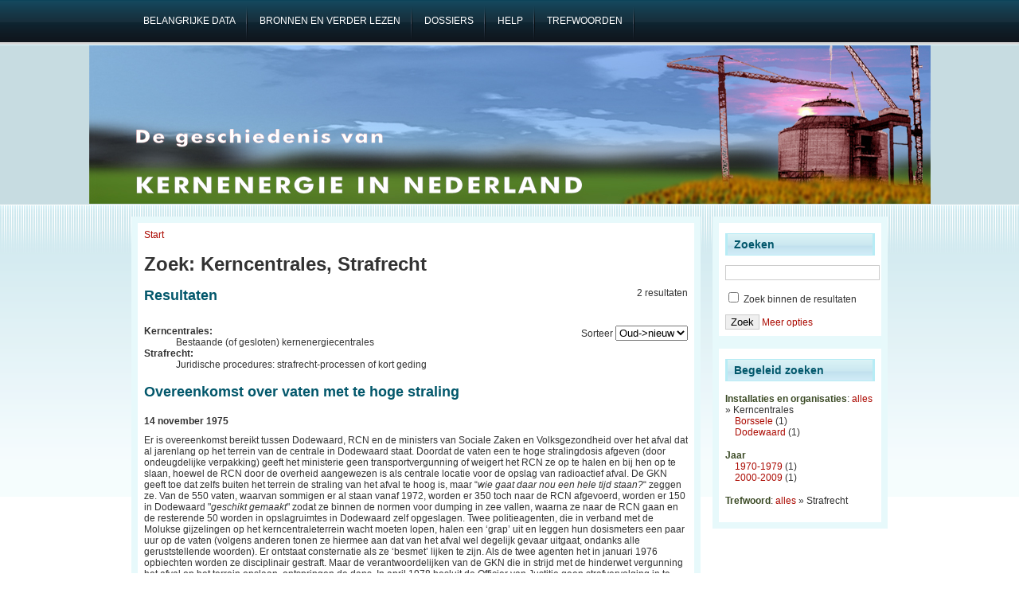

--- FILE ---
content_type: text/html; charset=utf-8
request_url: https://kernenergieinnederland.nl/faceted_search/results/taxonomy%3A211%2C260
body_size: 5384
content:
<!DOCTYPE html PUBLIC "-//W3C//DTD XHTML 1.0 Transitional//EN" "http://www.w3.org/TR/2002/REC-xhtml1-20020801/DTD/xhtml1-transitional.dtd">
<html xmlns="http://www.w3.org/1999/xhtml" lang="nl" xml:lang="nl">
<head>
<meta http-equiv="Content-Type" content="text/html; charset=utf-8" />
  <title>Zoek: Kerncentrales, Strafrecht | Kernenergie in Nederland</title>
  <meta http-equiv="Content-Type" content="text/html; charset=utf-8" />
<meta name="robots" content="noindex, nofollow" />
<link rel="shortcut icon" href="/files/favicon.ico" type="image/x-icon" />
  <link type="text/css" rel="stylesheet" media="all" href="/files/css/css_1957071b383f3e9e9d78c769a6d6c413.css" />
  <!--[if IE]>
    <link type="text/css" rel="stylesheet" media="all" href="/sites/all/themes/adnovus/ie.css"/>
  <![endif]-->
  <!--[if IE 6]>
    <link type="text/css" rel="stylesheet" media="all" href="/sites/all/themes/adnovus/ie6.css"/>
  <![endif]-->
  <script type="text/javascript" src="/files/js/js_ee56d87a29158794e78449394bd137d1.js"></script>
<script type="text/javascript">
<!--//--><![CDATA[//><!--
jQuery.extend(Drupal.settings, { "basePath": "/", "lightbox2": { "rtl": "0", "file_path": "/(\\w\\w/)files", "default_image": "/sites/all/modules/lightbox2/images/brokenimage.jpg", "border_size": 10, "font_color": "000", "box_color": "fff", "top_position": "", "overlay_opacity": "0.8", "overlay_color": "000", "disable_close_click": 1, "resize_sequence": 0, "resize_speed": 400, "fade_in_speed": 400, "slide_down_speed": 600, "use_alt_layout": 0, "disable_resize": 0, "disable_zoom": 0, "force_show_nav": 0, "show_caption": 1, "loop_items": 0, "node_link_text": "View Image Details", "node_link_target": 0, "image_count": "Image !current of !total", "video_count": "Video !current of !total", "page_count": "Page !current of !total", "lite_press_x_close": "press \x3ca href=\"#\" onclick=\"hideLightbox(); return FALSE;\"\x3e\x3ckbd\x3ex\x3c/kbd\x3e\x3c/a\x3e to close", "download_link_text": "", "enable_login": false, "enable_contact": false, "keys_close": "c x 27", "keys_previous": "p 37", "keys_next": "n 39", "keys_zoom": "z", "keys_play_pause": "32", "display_image_size": "original", "image_node_sizes": "()", "trigger_lightbox_classes": "", "trigger_lightbox_group_classes": "", "trigger_slideshow_classes": "", "trigger_lightframe_classes": "", "trigger_lightframe_group_classes": "", "custom_class_handler": 0, "custom_trigger_classes": "", "disable_for_gallery_lists": 1, "disable_for_acidfree_gallery_lists": true, "enable_acidfree_videos": true, "slideshow_interval": 5000, "slideshow_automatic_start": true, "slideshow_automatic_exit": true, "show_play_pause": true, "pause_on_next_click": false, "pause_on_previous_click": true, "loop_slides": false, "iframe_width": 600, "iframe_height": 400, "iframe_border": 1, "enable_video": 0 }, "piwik": { "trackMailto": 1 } });
//--><!]]>
</script>
  <script type="text/javascript"></script>
</head>

<body class="not-front not-logged-in page-faceted-search one-sidebar sidebar-right">

   
    <div id="primary">
    <ul class="links" id="navlist"><li class="menu-71 first"><a href="/key-dates" title="belangrijke data"><span>Belangrijke data</span></a></li>
<li class="menu-64"><a href="/bronnen" title="Gebruikte bronnen en 25 titels om verder te lezen"><span>Bronnen en verder lezen</span></a></li>
<li class="menu-72"><a href="/dossiers" title="dossiers over beperkt aantal onderwerpen"><span>Dossiers</span></a></li>
<li class="menu-62"><a href="/help" title="Informatie en helppagina"><span>Help</span></a></li>
<li class="menu-67 last"><a href="/zoeken" title="hulp bij het zoeken"><span>Trefwoorden</span></a></li>
</ul></div>
  
    <div id="header-region">
          </div>
  <div id="header"><div id="h2">
    
        
      <h1 class='site-name'><a href="/" title="Start"></a></h1>
    
    <span class="clear"></span>
      </div></div>
 <div id="wrapper">
  
    
    <div id="main" class="clearfix"><div id="main-inner"><div id="main-inner2">
            <div class="inner">
        <div class="breadcrumb"><a href="/">Start</a></div>        <h1 class="title">Zoek: Kerncentrales, Strafrecht</h1>
                                <div class="faceted-search-page faceted-search-stage-results faceted-search-env-faceted_search"><div class="faceted-search-numbering">2 resultaten</div><div class="box">

  <h2>Resultaten</h2>

  <div class="content"><div class="view view-facetedsearch view-id-facetedsearch view-display-id-default view-dom-id-1">
        <div class="view-header">
      <form action="" method="GET" id="sort-order" style="float:right;">
<label for="sort-order">Sorteer</label>
  <select name="sort-order" onchange="this.form.submit()">
   <option value="" selected>Oud->nieuw</option>
   <option value="aflopend" >Nieuw->oud</option>
</select>
</form>
<dl>
<dt><STRONG>Kerncentrales:</STRONG></dt>
<dd>Bestaande (of gesloten) kernenergiecentrales</dd>
<dt><STRONG>Strafrecht:</STRONG></dt>
<dd>Juridische procedures: strafrecht-processen of kort geding</dd>
</dl>    </div>
  
  
  
      <div class="view-content">
        <div class="views-row views-row-1 views-row-odd views-row-first">
    <div class="node">
    <h2 class="title"><a href="/node/773">Overeenkomst over vaten met te hoge straling</a></h2>    <div class="content"><div class="field field-type-text field-field-datum">
    <div class="field-items">
            <div class="field-item odd">
                    14 november 1975        </div>
        </div>
</div>
<p>Er is overeenkomst bereikt tussen Dodewaard, RCN en de ministers van Sociale Zaken en Volksgezondheid over het afval dat al jarenlang op het terrein van de centrale in Dodewaard staat. Doordat de vaten een te hoge stralingdosis afgeven (door ondeugdelijke verpakking) geeft het ministerie geen transportvergunning of weigert het RCN ze op te halen en bij hen op te slaan, hoewel de RCN door de overheid aangewezen is als centrale locatie voor de opslag van radioactief afval. De GKN geeft toe dat zelfs buiten het terrein de straling van het afval te hoog is, maar “<em>wie gaat daar nou een hele tijd staan?</em>“ zeggen ze. Van de 550 vaten, waarvan sommigen er al staan vanaf 1972, worden er 350 toch naar de RCN afgevoerd, worden er 150 in Dodewaard "<em>geschikt gemaakt</em>" zodat ze binnen de normen voor dumping in zee vallen, waarna ze naar de RCN gaan en de resterende 50 worden in opslagruimtes in Dodewaard zelf opgeslagen. Twee politieagenten, die in verband met de Molukse gijzelingen op het kerncentraleterrein wacht moeten lopen, halen een ‘grap’ uit en leggen hun dosismeters een paar uur op de vaten (volgens anderen tonen ze hiermee aan dat van het afval wel degelijk gevaar uitgaat, ondanks alle geruststellende woorden). Er ontstaat consternatie als ze ‘besmet’ lijken te zijn. Als de twee agenten het in januari 1976 opbiechten worden ze disciplinair gestraft. Maar de verantwoordelijken van de GKN die in strijd met de hinderwet vergunning het afval op het terrein opslaan, ontspringen de dans. In april 1978 besluit de Officier van Justitie geen strafvervolging in te stellen: “<em>thans is de opslag goed geregeld en het is niet opportuun meer de directie hierover lastig te vallen</em>.“</p>
</div><br>
  <div class="taxonomy">Trefwoorden: <ul class="links inline"><li class="taxonomy_term_72 first"><a href="/faceted_search/results/taxonomy%3A72" rel="tag" title="">1975</a></li>
<li class="taxonomy_term_133"><a href="/faceted_search/results/taxonomy%3A133" rel="tag" title="opslag (vaak laag-actief) afval op eigen terrein; geen splijtstof; geen centrale opslag">Afval decentraal</a></li>
<li class="taxonomy_term_219"><a href="/faceted_search/results/taxonomy%3A219" rel="tag" title="opslag (laag-aktief) afval op eigen terrein, geen splijtstof ">decentraal on-site</a></li>
<li class="taxonomy_term_213"><a href="/faceted_search/results/taxonomy%3A213" rel="tag" title="(discussie over en realisering van) kernenergiecentrale op deze specifieke locatie">Dodewaard</a></li>
<li class="taxonomy_term_260"><a href="/faceted_search/results/taxonomy%3A260" rel="tag" title="Juridische procedures: strafrecht-processen of kort geding">Strafrecht</a></li>
<li class="taxonomy_term_17 last"><a href="/faceted_search/results/taxonomy%3A17" rel="tag" title="(juridische) procedures van en bezwaren tegen vergunningen en bestemmingsplannen voor specifieke bezigheid of installatie">Vergunningen</a></li>
</ul></div>
    <br clear="all"/><hr>
</div>

  </div>
  <div class="views-row views-row-2 views-row-even views-row-last">
    <div class="node">
    <h2 class="title"><a href="/node/469">Ook eerste transport na jaren uit Borssele</a></h2>    <div class="content"><div class="field field-type-text field-field-datum">
    <div class="field-items">
            <div class="field-item odd">
                    17 januari 2001        </div>
        </div>
</div>
<p>Het eerste transport sinds jaren uit de kerncentrale Borssele naar de opwerkingsfabriek in La Hague vertrekt, maar niet onopgemerkt. ‘s Morgensvroeg lukt het zes activisten om op de koepel van de kerncentrale te klimmen. Maar dat kan het transport niet hinderen. Eerst een traject van 2 kilometer over de weg naar een rangeerterrein waar de container op de trein wordt geladen. Andere activisten die zich aan de rails hebben vastgemaakt lukt het ‘s middags wel om het transport op te houden. Maar uiteindelijk zorgt de enorme politiemacht ervoor dat het Nederland kan verlaten: totaal 22 arrestaties. Ook in Frankrijk zijn nog acties tegen het transport. Op 8 februari stemt de gemeenteraad van Borssele in met een noodverordening voor grote gebieden van de gemeente in verband met de transporten  Het verst gaat art. 6: “<em>Het is een ieder, die blijkens gedrag, kleding, uitingen of andere feiten en omstandigheden kennelijk wil deelnemen aan een blokkade van het transport verboden zich te begeven binnen het in artikel 2 bedoelde gebied</em>.” Op 22 februari verbiedt de rechtbank in Middelburg Greenpeace actie te voeren tegen de transporten. Andere groepen roepen daarna op juist rond de transporten van zich te laten horen.</p>
</div><br>
  <div class="taxonomy">Trefwoorden: <ul class="links inline"><li class="taxonomy_term_153 first"><a href="/faceted_search/results/taxonomy%3A153" rel="tag" title="">2001</a></li>
<li class="taxonomy_term_10"><a href="/faceted_search/results/taxonomy%3A10" rel="tag" title="activiteiten tegen kernenergie (-objecten). In geen geval volledig. Zie voor een veel uitgebreider overzicht de site van Laka.">Acties</a></li>
<li class="taxonomy_term_212"><a href="/faceted_search/results/taxonomy%3A212" rel="tag" title="(discussie over en realisering van) kernenergiecentrale op deze specifieke locatie">Borssele</a></li>
<li class="taxonomy_term_260"><a href="/faceted_search/results/taxonomy%3A260" rel="tag" title="Juridische procedures: strafrecht-processen of kort geding">Strafrecht</a></li>
<li class="taxonomy_term_195 last"><a href="/faceted_search/results/taxonomy%3A195" rel="tag" title="(gevolgen van) het vervoer van radioactief materiaal (incl. afval)">Transporten</a></li>
</ul></div>
    <br clear="all"/><hr>
</div>

  </div>
    </div>
  
  
  
  
  
  
</div> </div>
</div>
</div>
              </div>
    </div></div></div>

          <div id="sidebar-right" class="clearfix">
      <div id="block-faceted_search_ui-2_keyword" class="block block-faceted_search_ui">
  <h2>Zoeken</h2>

  <div class="content">
    <form action="/faceted_search/results/taxonomy%3A211%2C260"  accept-charset="UTF-8" method="post" id="faceted-search-ui-form-2">
<div><div class="form-item" id="edit-keywords-wrapper">
 <input type="text" maxlength="255" name="keywords" id="edit-keywords" size="20" value="" alt="Trefwoorden" class="form-text" />
</div>
<input type="hidden" name="text" id="edit-text" value="taxonomy:211,260"  />
<div class="form-item" id="edit-refine-wrapper">
 <label class="option" for="edit-refine"><input type="checkbox" name="refine" id="edit-refine" value="1"   class="form-checkbox" /> Zoek binnen de resultaten</label>
</div>
<input type="hidden" name="stage" id="edit-stage" value="results"  />
<input type="hidden" name="facet-key" id="edit-facet-key" value=""  />
<input type="hidden" name="facet-id" id="edit-facet-id" value=""  />
<input type="hidden" name="facet-sort" id="edit-facet-sort" value=""  />
<input type="submit" name="op" id="edit-submit" value="Zoek"  class="form-submit" />
<a href="/faceted_search/taxonomy%3A211%2C260" class="faceted-search-more">Meer opties</a><input type="hidden" name="form_build_id" id="form-FvQB6gAigmDkFOMy4NQPfySc2bUVLQkr0LWoNUMo_b4" value="form-FvQB6gAigmDkFOMy4NQPfySc2bUVLQkr0LWoNUMo_b4"  />
<input type="hidden" name="form_id" id="edit-faceted-search-ui-form-2" value="faceted_search_ui_form_2"  />

</div></form>
  </div>
</div>
<div id="block-faceted_search_ui-2_guided" class="block block-faceted_search_ui">
  <h2>Begeleid zoeken</h2>

  <div class="content">
    <p> </p><div class="faceted-search-facet faceted-search-env-faceted_search faceted-search-facet--taxonomy--2 faceted-search-facet-active faceted-search-guided"><h3>Installaties en organisaties</h3>: <a href="/faceted_search/results/taxonomy%3A260">alles</a> &raquo; Kerncentrales<div class="item-list"><ul><li class="first"><span class="faceted-search-category"><a href="/faceted_search/results/taxonomy%3A211.212%2C260">Borssele</a><span class="faceted-search-count">&nbsp;(1)</span></span></li>
<li class="last"><span class="faceted-search-category"><a href="/faceted_search/results/taxonomy%3A211.213%2C260">Dodewaard</a><span class="faceted-search-count">&nbsp;(1)</span></span></li>
</ul></div></div>
<div class="faceted-search-facet faceted-search-env-faceted_search faceted-search-facet--taxonomy--7 faceted-search-facet-inactive faceted-search-guided"><h3>Jaar</h3><div class="item-list"><ul><li class="first"><span class="faceted-search-category"><a href="/faceted_search/results/taxonomy%3A211%2C60%2C260">1970-1979</a><span class="faceted-search-count">&nbsp;(1)</span></span></li>
<li class="last"><span class="faceted-search-category"><a href="/faceted_search/results/taxonomy%3A211%2C140%2C260">2000-2009</a><span class="faceted-search-count">&nbsp;(1)</span></span></li>
</ul></div></div>
<div class="faceted-search-facet faceted-search-env-faceted_search faceted-search-facet--taxonomy--3 faceted-search-facet-active faceted-search-guided"><h3>Trefwoord</h3>: <a href="/faceted_search/results/taxonomy%3A211">alles</a> &raquo; Strafrecht</div>
  </div>
</div>
      </div>
        <br clear="all"/>
    <span class="clear"></span>
  </div>

  <br clear="all"/>
  <div id="footer">
    <em>Kernenergie in Nederland</em> is gemaakt en wordt onderhouden door <a href="https://www.laka.org">Stichting Laka</a><br/>
   <!-- <a href="http://www.rockettheme.com/Templates/Free_Templates/Novus_-_Free_Joomla_Template/">Theme</a> <a href="http://www.avioso.com">port</a> sponsored by <a href="http://www.duplika.com">Duplika Hosting</a>. -->
  <script type="text/javascript">
<!--//--><![CDATA[//><!--
var _paq = _paq || [];(function(){var u=(("https:" == document.location.protocol) ? "https://matomo.pallasproject.nl/" : "http://matomo.pallasproject.nl/");_paq.push(["setSiteId", "2"]);_paq.push(["setTrackerUrl", u+"piwik.php"]);_paq.push(["setDoNotTrack", 1]);_paq.push(["trackPageView"]);_paq.push(["setIgnoreClasses", [ "no-tracking", "colorbox" ]]);_paq.push(["enableLinkTracking"]);var d=document,g=d.createElement("script"),s=d.getElementsByTagName("script")[0];g.type="text/javascript";g.defer=true;g.async=true;g.src=u+"piwik.js";s.parentNode.insertBefore(g,s);})();
//--><!]]>
</script>
  </div>
</body>
</html>


--- FILE ---
content_type: text/css
request_url: https://kernenergieinnederland.nl/files/css/css_1957071b383f3e9e9d78c769a6d6c413.css
body_size: 6203
content:

.node-unpublished{background-color:#fff4f4;}.preview .node{background-color:#ffffea;}#node-admin-filter ul{list-style-type:none;padding:0;margin:0;width:100%;}#node-admin-buttons{float:left;margin-left:0.5em;clear:right;}td.revision-current{background:#ffc;}.node-form .form-text{display:block;width:95%;}.node-form .container-inline .form-text{display:inline;width:auto;}.node-form .standard{clear:both;}.node-form textarea{display:block;width:95%;}.node-form .attachments fieldset{float:none;display:block;}.terms-inline{display:inline;}


fieldset{margin-bottom:1em;padding:.5em;}form{margin:0;padding:0;}hr{height:1px;border:1px solid gray;}img{border:0;}table{border-collapse:collapse;}th{text-align:left;padding-right:1em;border-bottom:3px solid #ccc;}.clear-block:after{content:".";display:block;height:0;clear:both;visibility:hidden;}.clear-block{display:inline-block;}/*_\*/
* html .clear-block{height:1%;}.clear-block{display:block;}/* End hide from IE-mac */



body.drag{cursor:move;}th.active img{display:inline;}tr.even,tr.odd{background-color:#eee;border-bottom:1px solid #ccc;padding:0.1em 0.6em;}tr.drag{background-color:#fffff0;}tr.drag-previous{background-color:#ffd;}td.active{background-color:#ddd;}td.checkbox,th.checkbox{text-align:center;}tbody{border-top:1px solid #ccc;}tbody th{border-bottom:1px solid #ccc;}thead th{text-align:left;padding-right:1em;border-bottom:3px solid #ccc;}.breadcrumb{padding-bottom:.5em}div.indentation{width:20px;height:1.7em;margin:-0.4em 0.2em -0.4em -0.4em;padding:0.42em 0 0.42em 0.6em;float:left;}div.tree-child{background:url(/misc/tree.png) no-repeat 11px center;}div.tree-child-last{background:url(/misc/tree-bottom.png) no-repeat 11px center;}div.tree-child-horizontal{background:url(/misc/tree.png) no-repeat -11px center;}.error{color:#e55;}div.error{border:1px solid #d77;}div.error,tr.error{background:#fcc;color:#200;padding:2px;}.warning{color:#e09010;}div.warning{border:1px solid #f0c020;}div.warning,tr.warning{background:#ffd;color:#220;padding:2px;}.ok{color:#008000;}div.ok{border:1px solid #00aa00;}div.ok,tr.ok{background:#dfd;color:#020;padding:2px;}.item-list .icon{color:#555;float:right;padding-left:0.25em;clear:right;}.item-list .title{font-weight:bold;}.item-list ul{margin:0 0 0.75em 0;padding:0;}.item-list ul li{margin:0 0 0.25em 1.5em;padding:0;list-style:disc;}ol.task-list li.active{font-weight:bold;}.form-item{margin-top:1em;margin-bottom:1em;}tr.odd .form-item,tr.even .form-item{margin-top:0;margin-bottom:0;white-space:nowrap;}tr.merge-down,tr.merge-down td,tr.merge-down th{border-bottom-width:0 !important;}tr.merge-up,tr.merge-up td,tr.merge-up th{border-top-width:0 !important;}.form-item input.error,.form-item textarea.error,.form-item select.error{border:2px solid red;}.form-item .description{font-size:0.85em;}.form-item label{display:block;font-weight:bold;}.form-item label.option{display:inline;font-weight:normal;}.form-checkboxes,.form-radios{margin:1em 0;}.form-checkboxes .form-item,.form-radios .form-item{margin-top:0.4em;margin-bottom:0.4em;}.marker,.form-required{color:#f00;}.more-link{text-align:right;}.more-help-link{font-size:0.85em;text-align:right;}.nowrap{white-space:nowrap;}.item-list .pager{clear:both;text-align:center;}.item-list .pager li{background-image:none;display:inline;list-style-type:none;padding:0.5em;}.pager-current{font-weight:bold;}.tips{margin-top:0;margin-bottom:0;padding-top:0;padding-bottom:0;font-size:0.9em;}dl.multiselect dd.b,dl.multiselect dd.b .form-item,dl.multiselect dd.b select{font-family:inherit;font-size:inherit;width:14em;}dl.multiselect dd.a,dl.multiselect dd.a .form-item{width:10em;}dl.multiselect dt,dl.multiselect dd{float:left;line-height:1.75em;padding:0;margin:0 1em 0 0;}dl.multiselect .form-item{height:1.75em;margin:0;}.container-inline div,.container-inline label{display:inline;}ul.primary{border-collapse:collapse;padding:0 0 0 1em;white-space:nowrap;list-style:none;margin:5px;height:auto;line-height:normal;border-bottom:1px solid #bbb;}ul.primary li{display:inline;}ul.primary li a{background-color:#ddd;border-color:#bbb;border-width:1px;border-style:solid solid none solid;height:auto;margin-right:0.5em;padding:0 1em;text-decoration:none;}ul.primary li.active a{background-color:#fff;border:1px solid #bbb;border-bottom:#fff 1px solid;}ul.primary li a:hover{background-color:#eee;border-color:#ccc;border-bottom-color:#eee;}ul.secondary{border-bottom:1px solid #bbb;padding:0.5em 1em;margin:5px;}ul.secondary li{display:inline;padding:0 1em;border-right:1px solid #ccc;}ul.secondary a{padding:0;text-decoration:none;}ul.secondary a.active{border-bottom:4px solid #999;}#autocomplete{position:absolute;border:1px solid;overflow:hidden;z-index:100;}#autocomplete ul{margin:0;padding:0;list-style:none;}#autocomplete li{background:#fff;color:#000;white-space:pre;cursor:default;}#autocomplete li.selected{background:#0072b9;color:#fff;}html.js input.form-autocomplete{background-image:url(/misc/throbber.gif);background-repeat:no-repeat;background-position:100% 2px;}html.js input.throbbing{background-position:100% -18px;}html.js fieldset.collapsed{border-bottom-width:0;border-left-width:0;border-right-width:0;margin-bottom:0;height:1em;}html.js fieldset.collapsed *{display:none;}html.js fieldset.collapsed legend{display:block;}html.js fieldset.collapsible legend a{padding-left:15px;background:url(/misc/menu-expanded.png) 5px 75% no-repeat;}html.js fieldset.collapsed legend a{background-image:url(/misc/menu-collapsed.png);background-position:5px 50%;}* html.js fieldset.collapsed legend,* html.js fieldset.collapsed legend *,* html.js fieldset.collapsed table *{display:inline;}html.js fieldset.collapsible{position:relative;}html.js fieldset.collapsible legend a{display:block;}html.js fieldset.collapsible .fieldset-wrapper{overflow:auto;}.resizable-textarea{width:95%;}.resizable-textarea .grippie{height:9px;overflow:hidden;background:#eee url(/misc/grippie.png) no-repeat center 2px;border:1px solid #ddd;border-top-width:0;cursor:s-resize;}html.js .resizable-textarea textarea{margin-bottom:0;width:100%;display:block;}.draggable a.tabledrag-handle{cursor:move;float:left;height:1.7em;margin:-0.4em 0 -0.4em -0.5em;padding:0.42em 1.5em 0.42em 0.5em;text-decoration:none;}a.tabledrag-handle:hover{text-decoration:none;}a.tabledrag-handle .handle{margin-top:4px;height:13px;width:13px;background:url(/misc/draggable.png) no-repeat 0 0;}a.tabledrag-handle-hover .handle{background-position:0 -20px;}.joined + .grippie{height:5px;background-position:center 1px;margin-bottom:-2px;}.teaser-checkbox{padding-top:1px;}div.teaser-button-wrapper{float:right;padding-right:5%;margin:0;}.teaser-checkbox div.form-item{float:right;margin:0 5% 0 0;padding:0;}textarea.teaser{display:none;}html.js .no-js{display:none;}.progress{font-weight:bold;}.progress .bar{background:#fff url(/misc/progress.gif);border:1px solid #00375a;height:1.5em;margin:0 0.2em;}.progress .filled{background:#0072b9;height:1em;border-bottom:0.5em solid #004a73;width:0%;}.progress .percentage{float:right;}.progress-disabled{float:left;}.ahah-progress{float:left;}.ahah-progress .throbber{width:15px;height:15px;margin:2px;background:transparent url(/misc/throbber.gif) no-repeat 0px -18px;float:left;}tr .ahah-progress .throbber{margin:0 2px;}.ahah-progress-bar{width:16em;}#first-time strong{display:block;padding:1.5em 0 .5em;}tr.selected td{background:#ffc;}table.sticky-header{margin-top:0;background:#fff;}#clean-url.install{display:none;}html.js .js-hide{display:none;}#system-modules div.incompatible{font-weight:bold;}#system-themes-form div.incompatible{font-weight:bold;}span.password-strength{visibility:hidden;}input.password-field{margin-right:10px;}div.password-description{padding:0 2px;margin:4px 0 0 0;font-size:0.85em;max-width:500px;}div.password-description ul{margin-bottom:0;}.password-parent{margin:0 0 0 0;}input.password-confirm{margin-right:10px;}.confirm-parent{margin:5px 0 0 0;}span.password-confirm{visibility:hidden;}span.password-confirm span{font-weight:normal;}

ul.menu{list-style:none;border:none;text-align:left;}ul.menu li{margin:0 0 0 0.5em;}li.expanded{list-style-type:circle;list-style-image:url(/misc/menu-expanded.png);padding:0.2em 0.5em 0 0;margin:0;}li.collapsed{list-style-type:disc;list-style-image:url(/misc/menu-collapsed.png);padding:0.2em 0.5em 0 0;margin:0;}li.leaf{list-style-type:square;list-style-image:url(/misc/menu-leaf.png);padding:0.2em 0.5em 0 0;margin:0;}li a.active{color:#000;}td.menu-disabled{background:#ccc;}ul.links{margin:0;padding:0;}ul.links.inline{display:inline;}ul.links li{display:inline;list-style-type:none;padding:0 0.5em;}.block ul{margin:0;padding:0 0 0.25em 1em;}

#permissions td.module{font-weight:bold;}#permissions td.permission{padding-left:1.5em;}#access-rules .access-type,#access-rules .rule-type{margin-right:1em;float:left;}#access-rules .access-type .form-item,#access-rules .rule-type .form-item{margin-top:0;}#access-rules .mask{clear:both;}#user-login-form{text-align:center;}#user-admin-filter ul{list-style-type:none;padding:0;margin:0;width:100%;}#user-admin-buttons{float:left;margin-left:0.5em;clear:right;}#user-admin-settings fieldset .description{font-size:0.85em;padding-bottom:.5em;}.profile{clear:both;margin:1em 0;}.profile .picture{float:right;margin:0 1em 1em 0;}.profile h3{border-bottom:1px solid #ccc;}.profile dl{margin:0 0 1.5em 0;}.profile dt{margin:0 0 0.2em 0;font-weight:bold;}.profile dd{margin:0 0 1em 0;}



.field .field-label,.field .field-label-inline,.field .field-label-inline-first{font-weight:bold;}.field .field-label-inline,.field .field-label-inline-first{display:inline;}.field .field-label-inline{visibility:hidden;}.node-form .content-multiple-table td.content-multiple-drag{width:30px;padding-right:0;}.node-form .content-multiple-table td.content-multiple-drag a.tabledrag-handle{padding-right:.5em;}.node-form .content-add-more .form-submit{margin:0;}.node-form .number{display:inline;width:auto;}.node-form .text{width:auto;}.form-item #autocomplete .reference-autocomplete{white-space:normal;}.form-item #autocomplete .reference-autocomplete label{display:inline;font-weight:normal;}#content-field-overview-form .advanced-help-link,#content-display-overview-form .advanced-help-link{margin:4px 4px 0 0;}#content-field-overview-form .label-group,#content-display-overview-form .label-group,#content-copy-export-form .label-group{font-weight:bold;}table#content-field-overview .label-add-new-field,table#content-field-overview .label-add-existing-field,table#content-field-overview .label-add-new-group{float:left;}table#content-field-overview tr.content-add-new .tabledrag-changed{display:none;}table#content-field-overview tr.content-add-new .description{margin-bottom:0;}table#content-field-overview .content-new{font-weight:bold;padding-bottom:.5em;}.advanced-help-topic h3,.advanced-help-topic h4,.advanced-help-topic h5,.advanced-help-topic h6{margin:1em 0 .5em 0;}.advanced-help-topic dd{margin-bottom:.5em;}.advanced-help-topic span.code{background-color:#EDF1F3;font-family:"Bitstream Vera Sans Mono",Monaco,"Lucida Console",monospace;font-size:0.9em;padding:1px;}.advanced-help-topic .content-border{border:1px solid #AAA}



.filefield-icon{margin:0 2px 0 0;}.filefield-element{margin:1em 0;white-space:normal;}.filefield-element .widget-preview{float:left;padding:0 10px 0 0;margin:0 10px 0 0;border-width:0 1px 0 0;border-style:solid;border-color:#CCC;max-width:30%;}.filefield-element .widget-edit{float:left;max-width:70%;}.filefield-element .filefield-preview{width:16em;overflow:hidden;}.filefield-element .widget-edit .form-item{margin:0 0 1em 0;}.filefield-element input.form-submit,.filefield-element input.form-file{margin:0;}.filefield-element input.progress-disabled{float:none;display:inline;}.filefield-element div.ahah-progress,.filefield-element div.throbber{display:inline;float:none;padding:1px 13px 2px 3px;}.filefield-element div.ahah-progress-bar{display:none;margin-top:4px;width:28em;padding:0;}.filefield-element div.ahah-progress-bar div.bar{margin:0;}

#lightbox{position:absolute;top:40px;left:0;width:100%;z-index:100;text-align:center;line-height:0;}#lightbox a img{border:none;}#outerImageContainer{position:relative;background-color:#fff;width:250px;height:250px;margin:0 auto;min-width:240px;overflow:hidden;}#imageContainer,#frameContainer,#modalContainer{padding:10px;}#modalContainer{line-height:1em;overflow:auto;}#loading{height:25%;width:100%;text-align:center;line-height:0;position:absolute;top:40%;left:45%;*left:0%;}#hoverNav{position:absolute;top:0;left:0;height:100%;width:100%;z-index:10;}#imageContainer>#hoverNav{left:0;}#frameHoverNav{z-index:10;margin-left:auto;margin-right:auto;width:20%;position:absolute;bottom:0px;height:45px;}#imageData>#frameHoverNav{left:0;}#hoverNav a,#frameHoverNav a{outline:none;}#prevLink,#nextLink{width:49%;height:100%;background:transparent url(/sites/all/modules/lightbox2/images/blank.gif) no-repeat;display:block;}#prevLink,#framePrevLink{left:0;float:left;}#nextLink,#frameNextLink{right:0;float:right;}#prevLink:hover,#prevLink:visited:hover,#prevLink.force_show_nav,#framePrevLink{background:url(/sites/all/modules/lightbox2/images/prev.gif) left 15% no-repeat;}#nextLink:hover,#nextLink:visited:hover,#nextLink.force_show_nav,#frameNextLink{background:url(/sites/all/modules/lightbox2/images/next.gif) right 15% no-repeat;}#prevLink:hover.force_show_nav,#prevLink:visited:hover.force_show_nav,#framePrevLink:hover,#framePrevLink:visited:hover{background:url(/sites/all/modules/lightbox2/images/prev_hover.gif) left 15% no-repeat;}#nextLink:hover.force_show_nav,#nextLink:visited:hover.force_show_nav,#frameNextLink:hover,#frameNextLink:visited:hover{background:url(/sites/all/modules/lightbox2/images/next_hover.gif) right 15% no-repeat;}#framePrevLink,#frameNextLink{width:45px;height:45px;display:block;position:absolute;bottom:0px;}#imageDataContainer{font:10px Verdana,Helvetica,sans-serif;background-color:#fff;margin:0 auto;line-height:1.4em;min-width:240px;}#imageData{padding:0 10px;}#imageData #imageDetails{width:70%;float:left;text-align:left;}#imageData #caption{font-weight:bold;}#imageData #numberDisplay{display:block;clear:left;padding-bottom:1.0em;}#imageData #lightbox2-node-link-text{display:block;padding-bottom:1.0em;}#imageData #bottomNav{height:66px;}.lightbox2-alt-layout #imageData #bottomNav,.lightbox2-alt-layout-data #bottomNav{margin-bottom:60px;}#lightbox2-overlay{position:absolute;top:0;left:0;z-index:90;width:100%;height:500px;background-color:#000;}#overlay_default{opacity:0.6;}#overlay_macff2{background:transparent url(/sites/all/modules/lightbox2/images/overlay.png) repeat;}.clearfix:after{content:".";display:block;height:0;clear:both;visibility:hidden;}* html>body .clearfix{display:inline;width:100%;}* html .clearfix{/*_\*/
  height:1%;/* End hide from IE-mac */}#bottomNavClose{display:block;background:url(/sites/all/modules/lightbox2/images/close.gif) left no-repeat;margin-top:33px;float:right;padding-top:0.7em;height:26px;width:26px;}#bottomNavClose:hover{background-position:right;}#loadingLink{display:block;background:url(/sites/all/modules/lightbox2/images/loading.gif) no-repeat;width:32px;height:32px;}#bottomNavZoom{display:none;background:url(/sites/all/modules/lightbox2/images/expand.gif) no-repeat;width:34px;height:34px;position:relative;left:30px;float:right;}#bottomNavZoomOut{display:none;background:url(/sites/all/modules/lightbox2/images/contract.gif) no-repeat;width:34px;height:34px;position:relative;left:30px;float:right;}#lightshowPlay{margin-top:42px;float:right;margin-right:5px;margin-bottom:1px;height:20px;width:20px;background:url(/sites/all/modules/lightbox2/images/play.png) no-repeat;}#lightshowPause{margin-top:42px;float:right;margin-right:5px;margin-bottom:1px;height:20px;width:20px;background:url(/sites/all/modules/lightbox2/images/pause.png) no-repeat;}.lightbox2-alt-layout-data #bottomNavClose,.lightbox2-alt-layout #bottomNavClose{margin-top:93px;}.lightbox2-alt-layout-data #bottomNavZoom,.lightbox2-alt-layout-data #bottomNavZoomOut,.lightbox2-alt-layout #bottomNavZoom,.lightbox2-alt-layout #bottomNavZoomOut{margin-top:93px;}.lightbox2-alt-layout-data #lightshowPlay,.lightbox2-alt-layout-data #lightshowPause,.lightbox2-alt-layout #lightshowPlay,.lightbox2-alt-layout #lightshowPause{margin-top:102px;}.lightbox_hide_image{display:none;}#lightboxImage{-ms-interpolation-mode:bicubic;}
.views-exposed-form .views-exposed-widget{float:left;padding:.5em 1em 0 0;}.views-exposed-form .views-exposed-widget .form-submit{margin-top:1.6em;}.views-exposed-form .form-item,.views-exposed-form .form-submit{margin-top:0;margin-bottom:0;}.views-exposed-form label{font-weight:bold;}.views-exposed-widgets{margin-bottom:.5em;}html.js a.views-throbbing,html.js span.views-throbbing{background:url(/sites/all/modules/views/images/status-active.gif) no-repeat right center;padding-right:18px;}div.view div.views-admin-links{font-size:xx-small;margin-right:1em;margin-top:1em;}.block div.view div.views-admin-links{margin-top:0;}div.view div.views-admin-links ul{margin:0;padding:0;}div.view div.views-admin-links li{margin:0;padding:0 0 2px 0;z-index:201;}div.view div.views-admin-links li a{padding:0;margin:0;color:#ccc;}div.view div.views-admin-links li a:before{content:"[";}div.view div.views-admin-links li a:after{content:"]";}div.view div.views-admin-links-hover a,div.view div.views-admin-links:hover a{color:#000;}div.view div.views-admin-links-hover,div.view div.views-admin-links:hover{background:transparent;}div.view div.views-hide{display:none;}div.view div.views-hide-hover,div.view:hover div.views-hide{display:block;position:absolute;z-index:200;}div.view:hover div.views-hide{margin-top:-1.5em;}.views-view-grid tbody{border-top:none;}

.faceted-search-numbering{float:right;}.faceted-search-facet.faceted-search-guided{margin-bottom:1em;}.faceted-search-facet h3{display:inline;font-family:inherit;font-size:1em;font-weight:bold;}.faceted-search-facet .item-list ul{margin:0;}.faceted-search-facet .item-list li{background:none;padding:0;margin:0;list-style-type:none;list-style-image:none;}.faceted-search-facet table.faceted-search{margin:0;}table.faceted-search tbody{border-top:0;}table.faceted-search tr{background:none;border:0;}table.faceted-search td{padding:0 1em 0 0;vertical-align:top;}.faceted-search-stage-facet table.faceted-search td{width:25%;}.faceted-search-stage-select table.faceted-search td{width:50%;}.faceted-search-stage-select #edit-keywords,.faceted-search-stage-select #edit-field{float:left;margin-right:1em;}#faceted-search-tooltip{display:none;position:absolute;z-index:100;background:#fff;border:1px solid #777;width:270px;padding:10px;text-align:left;}#faceted-search-tooltip p{margin-top:0;margin-bottom:0.5em;}


body{font:12px Arial;color:#333;background:url(/sites/all/themes/adnovus/images/page-bg.png) #FFF repeat-x 0 257px;margin:0 0 15px;}h1,h2,h3,h4{font-family:Helvetica,Arial,"Lucida Grande",Verdana,sans-serif;margin:10px 0 15px 0;}h1{font-size:200%;}h2{font-size:150%;color:#02576b;}h3,h3 a{font-size:150%;line-height:1.2;color:#3B4A25;letter-spacing:0px;text-decoration:none;}h4{font-size:120%;line-height:1.25;font-weight:bold;}h5{font-size:1em;font-weight:bold;}h6{font-size:1em;}p{margin:10px 0 15px;}a{text-decoration:none;color:#ab0900;}a:hover{text-decoration:underline;}blockquote{margin:1.5em 0 1.5em 1.5em;color:#666;background:url(/sites/all/themes/adnovus/images/quote.png) .5em top no-repeat;padding:0 20px 0 30px;}hr{background:#B2CCFF;color:#B2CCFF;clear:both;float:none;width:100%;height:0.1em;margin:0 0 1.4em 0;border:none;}pre{margin-bottom:1.3em;background:#eee;border:0.1em solid #ddd;padding:1.5em;}input{border:1px solid #cccccc;cursor:pointer;}ul{list-style-type:none;}li a.active{color:#000;}ol{margin-left:35px;}thead th{border-bottom:3px solid #aad0d4;}tr.odd td,tr.even td{padding:0.3em;}tr.even,tr.odd{border-bottom:1px #aad0d4 solid;}tr.odd{background:#e7f9fb;}tr.even{background:#ffffff;}#wrapper{width:950px;margin:0 auto;}#main{float:left;width:100%;margin-right:-100%;}body.sidebar-left #main-inner{margin:0 0 0 235px;}body.sidebar-right #main-inner{margin:0 235px 0 0;}body.two-sidebars #main-inner{margin:0 265px 0 235px;}#main-inner2{border:8px solid #e7f9fb;padding:8px;background:#FFF;overflow:hidden;}#main-inner2 .content{width:100%;overflow:hidden;}#sidebar-left,#sidebar-right{vertical-align:top;z-index:2;}#sidebar-left{width:220px;float:left;margin-right:-220px;position:relative;}#sidebar-right{width:220px;float:right;margin-left:-220px;position:relative;z-index:2;}#header{background:#c7dce1 url(/sites/all/themes/rotator/rotator.php) no-repeat 50% 0pt;border-top:1px solid #d9f3f9;margin-bottom:15px;}#h2{height:185px;width:950px;margin:0 auto;}#header img{float:left;margin-top:20px;}.site-name a{color:#26647b;font-family:Helvetica,Arial,"Lucida Grande",Verdana,sans-serif;text-decoration:none;margin-top:9px;display:block;float:left;font-size:70px;font-weight:lighter;position:relative;left:-4px;}span.clear{display:block;clear:both;height:1px;line-height:0px;font-size:0px;margin-bottom:-1px;}.site-slogan{color:#333;width:100%;display:block;font-weight:bold;}.search-box{float:right;margin:10px 20px 0 0;}.search-box .form-text{background:url(/sites/all/themes/adnovus/images/search.png);font-size:1em;color:#000;padding:2px;}#primary{display:block;height:56px;background:url(/sites/all/themes/adnovus/images/menu-bg.png);width:100%;}#primary a{white-space:nowrap;font-family:Arial Narrow,Helvetica,sans-serif;color:#ffffff;display:block;float:left;height:53px;line-height:53px;text-transform:uppercase;background:url(/sites/all/themes/adnovus/images/menu-divider.png) no-repeat 100% 0;text-decoration:none;}#primary a span{padding:0px 15px;display:block;height:53px;float:left;}#primary a:hover,#primary a:active{text-decoration:none;color:#cccccc;cursor:pointer;}#primary a.active{background:url(/sites/all/themes/adnovus/images/active-menu-r.png) no-repeat right top;color:#000000;}#primary .active span{background:url(/sites/all/themes/adnovus/images/active-menu-l.png) no-repeat left top transparent;}#primary ul{margin:auto;width:950px;}#primary ul.links li{padding:0;}ul.links li{padding:0 0.5em 0 0;}.block h2{font-family:Tahoma,Helvetica,Arial Narrow;background:#daeffa url(/sites/all/themes/adnovus/images/module-h3.png) repeat-x;margin:5px 0 10px;font-size:120%;padding:5px 0 5px 8px;color:#02576b;border:solid #b7ecf5;border-width:1px 3px;}.block,.box{padding:0 0 1.5em 0;}.block{display:block;border:8px solid #e7f9fb;background:#FFF;padding:8px;}fieldset{border:1px solid #aad0d4;}#mission{border:1px solid #cee0e4;padding:5px;}.messages{background-color:#e7f9fb;border:1px solid #aad0d4;padding:0.3em;margin-bottom:1em;}.error{border-color:red;}.warning{margin:5px 0;}.node .picture{border:1px solid #ddd;float:right;margin:0.5em;}.node img{border:1px solid #CCC;margin:5px;}.comment .picture{border:1px solid #abc;float:right;margin:0.5em;}#footer{text-align:center;font-size:0.9em;width:950px;margin:auto;}.title h2,.title a{color:#02576b;font-size:18px;height:30px;line-height:30px;font-family:Helvetica,Arial,"Lucida Grande",Verdana,sans-serif;margin-bottom:15px;margin-top:10px;}h1.title{color:#333;}.taxonomy,.submitted,.links-node{font-size:11px;}.taxonomy li.last{border:0;}.taxonomy ul.links li{padding:0 0 0 0.5em;}.feed-icon img{margin-top:15px;}#aggregator .feed-source{background-color:#eee;border:1px solid #ccc;padding:1em;margin:1em 0;}#aggregator .news-item .categories,#aggregator .source,#aggregator .age{color:#999;font-style:italic;font-size:0.9em;}#aggregator .title{margin-bottom:0.5em;font-size:1em;}#aggregator h3{margin-top:1em;}#forum table{width:100%;}#forum td{padding:0.5em;}#forum td.forum a{text-decoration:none;}#forum td.forum,#forum td.posts{background-color:#e7f9fb;}#forum td.topics,#forum td.last-reply{background-color:#e7f9fb;}#forum td.container{background-color:#cee1e7;}#forum td.container a{color:#555;text-decoration:none;}#forum td.statistics,#forum td.settings,#forum td.pager{height:1.5em;border:1px solid #bbb;}#forum td .name{color:#96c;}#forum td .links{padding-top:0.7em;font-size:0.9em;}.block-forum h3{margin-bottom:.5em;}#profile .profile{clear:both;border:1px solid #abc;padding:.5em;margin:1em 0em;}#profile .profile .name{padding-bottom:0.5em;}.poll .bar{background:#E7E7E7;border:#9C9C9C 1px solid;}.poll .bar .foreground{background:#CECDCE;border-right:#9C9C9C 1px solid;}.block-image IMG{border:1px solid #CECECE;padding:3px;}.block-user ul li{list-style-type:none;list-style-image:none;}#block-user-0 ul{padding:3px 2em 3px 0;}#block-user-1{line-height:25px;font-size:14px;}div.admin-panel .description{color:#999;}div.admin-panel .body{background:#e7f9fb;}div.admin-panel h3{background-color:#aad0d4;color:#333;padding:5px 8px 5px;margin:0;}.field-field-afbeelding{float:right;padding-left:.5em;padding-bottom:.5em;}.field-field-afbeelding-links{float:left;padding-right:.5em;padding-bottom:.5em;}.field-field-datum{font-weight:bold;}input#edit-keywords.form-text{width:100%;}
